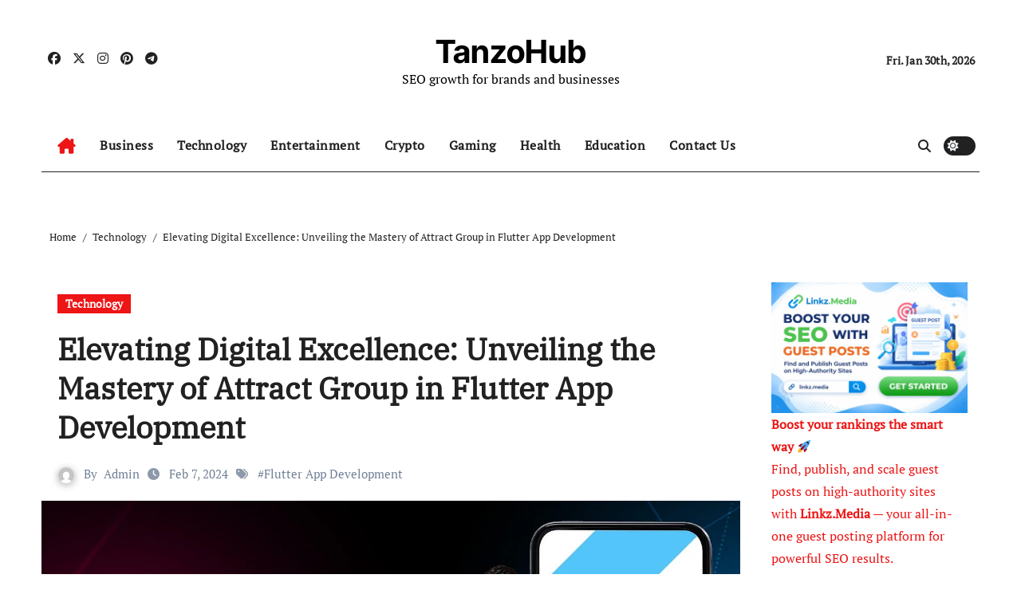

--- FILE ---
content_type: text/html; charset=UTF-8
request_url: https://tanzohub.net/elevating-digital-excellence-unveiling-the-mastery-of-attract-group-in-flutter-app-development/
body_size: 25686
content:
<!-- =========================
  Page Breadcrumb   
============================== -->
<!DOCTYPE html>
<html lang="en-US" prefix="og: https://ogp.me/ns#">
<head>
<meta charset="UTF-8">
<meta name="viewport" content="width=device-width, initial-scale=1">
<link rel="profile" href="https://gmpg.org/xfn/11">

<!-- Search Engine Optimization by Rank Math - https://rankmath.com/ -->
<title>Elevating Digital Excellence: Unveiling the Mastery of Attract Group in Flutter App Development - TanzoHub</title>
<meta name="description" content="In the ever-evolving landscape of mobile application development, Flutter has emerged as a game-changer, offering a powerful toolkit for crafting visually"/>
<meta name="robots" content="follow, index, max-snippet:-1, max-video-preview:-1, max-image-preview:large"/>
<link rel="canonical" href="https://tanzohub.net/elevating-digital-excellence-unveiling-the-mastery-of-attract-group-in-flutter-app-development/" />
<meta property="og:locale" content="en_US" />
<meta property="og:type" content="article" />
<meta property="og:title" content="Elevating Digital Excellence: Unveiling the Mastery of Attract Group in Flutter App Development - TanzoHub" />
<meta property="og:description" content="In the ever-evolving landscape of mobile application development, Flutter has emerged as a game-changer, offering a powerful toolkit for crafting visually" />
<meta property="og:url" content="https://tanzohub.net/elevating-digital-excellence-unveiling-the-mastery-of-attract-group-in-flutter-app-development/" />
<meta property="og:site_name" content="TanzoHub" />
<meta property="article:tag" content="Flutter App Development" />
<meta property="article:section" content="Technology" />
<meta property="og:image" content="https://tanzohub.net/wp-content/uploads/2024/02/1_Mnd81L5g4W8tCgsi30S77w-1.jpg" />
<meta property="og:image:secure_url" content="https://tanzohub.net/wp-content/uploads/2024/02/1_Mnd81L5g4W8tCgsi30S77w-1.jpg" />
<meta property="og:image:width" content="1400" />
<meta property="og:image:height" content="788" />
<meta property="og:image:alt" content="Flutter App Development" />
<meta property="og:image:type" content="image/jpeg" />
<meta property="article:published_time" content="2024-02-07T15:58:29+00:00" />
<meta name="twitter:card" content="summary_large_image" />
<meta name="twitter:title" content="Elevating Digital Excellence: Unveiling the Mastery of Attract Group in Flutter App Development - TanzoHub" />
<meta name="twitter:description" content="In the ever-evolving landscape of mobile application development, Flutter has emerged as a game-changer, offering a powerful toolkit for crafting visually" />
<meta name="twitter:image" content="https://tanzohub.net/wp-content/uploads/2024/02/1_Mnd81L5g4W8tCgsi30S77w-1.jpg" />
<meta name="twitter:label1" content="Written by" />
<meta name="twitter:data1" content="Admin" />
<meta name="twitter:label2" content="Time to read" />
<meta name="twitter:data2" content="2 minutes" />
<script type="application/ld+json" class="rank-math-schema">{"@context":"https://schema.org","@graph":[{"@type":["Person","Organization"],"@id":"https://tanzohub.net/#person","name":"TanzoHub"},{"@type":"WebSite","@id":"https://tanzohub.net/#website","url":"https://tanzohub.net","name":"TanzoHub","publisher":{"@id":"https://tanzohub.net/#person"},"inLanguage":"en-US"},{"@type":"ImageObject","@id":"https://tanzohub.net/wp-content/uploads/2024/02/1_Mnd81L5g4W8tCgsi30S77w-1.jpg","url":"https://tanzohub.net/wp-content/uploads/2024/02/1_Mnd81L5g4W8tCgsi30S77w-1.jpg","width":"1400","height":"788","inLanguage":"en-US"},{"@type":"WebPage","@id":"https://tanzohub.net/elevating-digital-excellence-unveiling-the-mastery-of-attract-group-in-flutter-app-development/#webpage","url":"https://tanzohub.net/elevating-digital-excellence-unveiling-the-mastery-of-attract-group-in-flutter-app-development/","name":"Elevating Digital Excellence: Unveiling the Mastery of Attract Group in Flutter App Development - TanzoHub","datePublished":"2024-02-07T15:58:29+00:00","dateModified":"2024-02-07T15:58:29+00:00","isPartOf":{"@id":"https://tanzohub.net/#website"},"primaryImageOfPage":{"@id":"https://tanzohub.net/wp-content/uploads/2024/02/1_Mnd81L5g4W8tCgsi30S77w-1.jpg"},"inLanguage":"en-US"},{"@type":"Person","@id":"https://tanzohub.net/author/admin/","name":"Admin","description":"HI I AM Zahid Butt CEO Tanzohub Indexnasdaq Businesstomark :if you want work In feature Come Contact us : Businesstomark@gmail.com Whatsapp - +60148863460","url":"https://tanzohub.net/author/admin/","image":{"@type":"ImageObject","@id":"https://secure.gravatar.com/avatar/555974948da8f153b5be0f121f0923b0d9fd266a7ce445c671f555fb9cbe1c70?s=96&amp;d=mm&amp;r=g","url":"https://secure.gravatar.com/avatar/555974948da8f153b5be0f121f0923b0d9fd266a7ce445c671f555fb9cbe1c70?s=96&amp;d=mm&amp;r=g","caption":"Admin","inLanguage":"en-US"},"sameAs":["http://tanzohub.net"]},{"@type":"BlogPosting","headline":"Elevating Digital Excellence: Unveiling the Mastery of Attract Group in Flutter App Development - TanzoHub","keywords":"Flutter App Development","datePublished":"2024-02-07T15:58:29+00:00","dateModified":"2024-02-07T15:58:29+00:00","articleSection":"Technology","author":{"@id":"https://tanzohub.net/author/admin/","name":"Admin"},"publisher":{"@id":"https://tanzohub.net/#person"},"description":"In the ever-evolving landscape of mobile application development, Flutter has emerged as a game-changer, offering a powerful toolkit for crafting visually","name":"Elevating Digital Excellence: Unveiling the Mastery of Attract Group in Flutter App Development - TanzoHub","@id":"https://tanzohub.net/elevating-digital-excellence-unveiling-the-mastery-of-attract-group-in-flutter-app-development/#richSnippet","isPartOf":{"@id":"https://tanzohub.net/elevating-digital-excellence-unveiling-the-mastery-of-attract-group-in-flutter-app-development/#webpage"},"image":{"@id":"https://tanzohub.net/wp-content/uploads/2024/02/1_Mnd81L5g4W8tCgsi30S77w-1.jpg"},"inLanguage":"en-US","mainEntityOfPage":{"@id":"https://tanzohub.net/elevating-digital-excellence-unveiling-the-mastery-of-attract-group-in-flutter-app-development/#webpage"}}]}</script>
<!-- /Rank Math WordPress SEO plugin -->

<link rel="alternate" type="application/rss+xml" title="TanzoHub &raquo; Feed" href="https://tanzohub.net/feed/" />
<link rel="alternate" type="application/rss+xml" title="TanzoHub &raquo; Comments Feed" href="https://tanzohub.net/comments/feed/" />
<link rel="alternate" type="application/rss+xml" title="TanzoHub &raquo; Elevating Digital Excellence: Unveiling the Mastery of Attract Group in Flutter App Development Comments Feed" href="https://tanzohub.net/elevating-digital-excellence-unveiling-the-mastery-of-attract-group-in-flutter-app-development/feed/" />
<link rel="alternate" title="oEmbed (JSON)" type="application/json+oembed" href="https://tanzohub.net/wp-json/oembed/1.0/embed?url=https%3A%2F%2Ftanzohub.net%2Felevating-digital-excellence-unveiling-the-mastery-of-attract-group-in-flutter-app-development%2F" />
<link rel="alternate" title="oEmbed (XML)" type="text/xml+oembed" href="https://tanzohub.net/wp-json/oembed/1.0/embed?url=https%3A%2F%2Ftanzohub.net%2Felevating-digital-excellence-unveiling-the-mastery-of-attract-group-in-flutter-app-development%2F&#038;format=xml" />
<style id='wp-img-auto-sizes-contain-inline-css' type='text/css'>
img:is([sizes=auto i],[sizes^="auto," i]){contain-intrinsic-size:3000px 1500px}
/*# sourceURL=wp-img-auto-sizes-contain-inline-css */
</style>
<link rel='stylesheet' id='newsair-theme-fonts-css' href='https://tanzohub.net/wp-content/fonts/e3e4f1b9d1b7ce6a352d230f9156d9e5.css?ver=20201110' type='text/css' media='all' />
<link rel='stylesheet' id='papernews-theme-fonts-css' href='https://tanzohub.net/wp-content/fonts/2ef61246702b021ca1919f68332cce0f.css?ver=20201110' type='text/css' media='all' />
<style id='wp-emoji-styles-inline-css' type='text/css'>

	img.wp-smiley, img.emoji {
		display: inline !important;
		border: none !important;
		box-shadow: none !important;
		height: 1em !important;
		width: 1em !important;
		margin: 0 0.07em !important;
		vertical-align: -0.1em !important;
		background: none !important;
		padding: 0 !important;
	}
/*# sourceURL=wp-emoji-styles-inline-css */
</style>
<style id='wp-block-library-inline-css' type='text/css'>
:root{--wp-block-synced-color:#7a00df;--wp-block-synced-color--rgb:122,0,223;--wp-bound-block-color:var(--wp-block-synced-color);--wp-editor-canvas-background:#ddd;--wp-admin-theme-color:#007cba;--wp-admin-theme-color--rgb:0,124,186;--wp-admin-theme-color-darker-10:#006ba1;--wp-admin-theme-color-darker-10--rgb:0,107,160.5;--wp-admin-theme-color-darker-20:#005a87;--wp-admin-theme-color-darker-20--rgb:0,90,135;--wp-admin-border-width-focus:2px}@media (min-resolution:192dpi){:root{--wp-admin-border-width-focus:1.5px}}.wp-element-button{cursor:pointer}:root .has-very-light-gray-background-color{background-color:#eee}:root .has-very-dark-gray-background-color{background-color:#313131}:root .has-very-light-gray-color{color:#eee}:root .has-very-dark-gray-color{color:#313131}:root .has-vivid-green-cyan-to-vivid-cyan-blue-gradient-background{background:linear-gradient(135deg,#00d084,#0693e3)}:root .has-purple-crush-gradient-background{background:linear-gradient(135deg,#34e2e4,#4721fb 50%,#ab1dfe)}:root .has-hazy-dawn-gradient-background{background:linear-gradient(135deg,#faaca8,#dad0ec)}:root .has-subdued-olive-gradient-background{background:linear-gradient(135deg,#fafae1,#67a671)}:root .has-atomic-cream-gradient-background{background:linear-gradient(135deg,#fdd79a,#004a59)}:root .has-nightshade-gradient-background{background:linear-gradient(135deg,#330968,#31cdcf)}:root .has-midnight-gradient-background{background:linear-gradient(135deg,#020381,#2874fc)}:root{--wp--preset--font-size--normal:16px;--wp--preset--font-size--huge:42px}.has-regular-font-size{font-size:1em}.has-larger-font-size{font-size:2.625em}.has-normal-font-size{font-size:var(--wp--preset--font-size--normal)}.has-huge-font-size{font-size:var(--wp--preset--font-size--huge)}.has-text-align-center{text-align:center}.has-text-align-left{text-align:left}.has-text-align-right{text-align:right}.has-fit-text{white-space:nowrap!important}#end-resizable-editor-section{display:none}.aligncenter{clear:both}.items-justified-left{justify-content:flex-start}.items-justified-center{justify-content:center}.items-justified-right{justify-content:flex-end}.items-justified-space-between{justify-content:space-between}.screen-reader-text{border:0;clip-path:inset(50%);height:1px;margin:-1px;overflow:hidden;padding:0;position:absolute;width:1px;word-wrap:normal!important}.screen-reader-text:focus{background-color:#ddd;clip-path:none;color:#444;display:block;font-size:1em;height:auto;left:5px;line-height:normal;padding:15px 23px 14px;text-decoration:none;top:5px;width:auto;z-index:100000}html :where(.has-border-color){border-style:solid}html :where([style*=border-top-color]){border-top-style:solid}html :where([style*=border-right-color]){border-right-style:solid}html :where([style*=border-bottom-color]){border-bottom-style:solid}html :where([style*=border-left-color]){border-left-style:solid}html :where([style*=border-width]){border-style:solid}html :where([style*=border-top-width]){border-top-style:solid}html :where([style*=border-right-width]){border-right-style:solid}html :where([style*=border-bottom-width]){border-bottom-style:solid}html :where([style*=border-left-width]){border-left-style:solid}html :where(img[class*=wp-image-]){height:auto;max-width:100%}:where(figure){margin:0 0 1em}html :where(.is-position-sticky){--wp-admin--admin-bar--position-offset:var(--wp-admin--admin-bar--height,0px)}@media screen and (max-width:600px){html :where(.is-position-sticky){--wp-admin--admin-bar--position-offset:0px}}

/*# sourceURL=wp-block-library-inline-css */
</style><style id='wp-block-categories-inline-css' type='text/css'>
.wp-block-categories{box-sizing:border-box}.wp-block-categories.alignleft{margin-right:2em}.wp-block-categories.alignright{margin-left:2em}.wp-block-categories.wp-block-categories-dropdown.aligncenter{text-align:center}.wp-block-categories .wp-block-categories__label{display:block;width:100%}
/*# sourceURL=https://tanzohub.net/wp-includes/blocks/categories/style.min.css */
</style>
<style id='wp-block-heading-inline-css' type='text/css'>
h1:where(.wp-block-heading).has-background,h2:where(.wp-block-heading).has-background,h3:where(.wp-block-heading).has-background,h4:where(.wp-block-heading).has-background,h5:where(.wp-block-heading).has-background,h6:where(.wp-block-heading).has-background{padding:1.25em 2.375em}h1.has-text-align-left[style*=writing-mode]:where([style*=vertical-lr]),h1.has-text-align-right[style*=writing-mode]:where([style*=vertical-rl]),h2.has-text-align-left[style*=writing-mode]:where([style*=vertical-lr]),h2.has-text-align-right[style*=writing-mode]:where([style*=vertical-rl]),h3.has-text-align-left[style*=writing-mode]:where([style*=vertical-lr]),h3.has-text-align-right[style*=writing-mode]:where([style*=vertical-rl]),h4.has-text-align-left[style*=writing-mode]:where([style*=vertical-lr]),h4.has-text-align-right[style*=writing-mode]:where([style*=vertical-rl]),h5.has-text-align-left[style*=writing-mode]:where([style*=vertical-lr]),h5.has-text-align-right[style*=writing-mode]:where([style*=vertical-rl]),h6.has-text-align-left[style*=writing-mode]:where([style*=vertical-lr]),h6.has-text-align-right[style*=writing-mode]:where([style*=vertical-rl]){rotate:180deg}
/*# sourceURL=https://tanzohub.net/wp-includes/blocks/heading/style.min.css */
</style>
<style id='wp-block-image-inline-css' type='text/css'>
.wp-block-image>a,.wp-block-image>figure>a{display:inline-block}.wp-block-image img{box-sizing:border-box;height:auto;max-width:100%;vertical-align:bottom}@media not (prefers-reduced-motion){.wp-block-image img.hide{visibility:hidden}.wp-block-image img.show{animation:show-content-image .4s}}.wp-block-image[style*=border-radius] img,.wp-block-image[style*=border-radius]>a{border-radius:inherit}.wp-block-image.has-custom-border img{box-sizing:border-box}.wp-block-image.aligncenter{text-align:center}.wp-block-image.alignfull>a,.wp-block-image.alignwide>a{width:100%}.wp-block-image.alignfull img,.wp-block-image.alignwide img{height:auto;width:100%}.wp-block-image .aligncenter,.wp-block-image .alignleft,.wp-block-image .alignright,.wp-block-image.aligncenter,.wp-block-image.alignleft,.wp-block-image.alignright{display:table}.wp-block-image .aligncenter>figcaption,.wp-block-image .alignleft>figcaption,.wp-block-image .alignright>figcaption,.wp-block-image.aligncenter>figcaption,.wp-block-image.alignleft>figcaption,.wp-block-image.alignright>figcaption{caption-side:bottom;display:table-caption}.wp-block-image .alignleft{float:left;margin:.5em 1em .5em 0}.wp-block-image .alignright{float:right;margin:.5em 0 .5em 1em}.wp-block-image .aligncenter{margin-left:auto;margin-right:auto}.wp-block-image :where(figcaption){margin-bottom:1em;margin-top:.5em}.wp-block-image.is-style-circle-mask img{border-radius:9999px}@supports ((-webkit-mask-image:none) or (mask-image:none)) or (-webkit-mask-image:none){.wp-block-image.is-style-circle-mask img{border-radius:0;-webkit-mask-image:url('data:image/svg+xml;utf8,<svg viewBox="0 0 100 100" xmlns="http://www.w3.org/2000/svg"><circle cx="50" cy="50" r="50"/></svg>');mask-image:url('data:image/svg+xml;utf8,<svg viewBox="0 0 100 100" xmlns="http://www.w3.org/2000/svg"><circle cx="50" cy="50" r="50"/></svg>');mask-mode:alpha;-webkit-mask-position:center;mask-position:center;-webkit-mask-repeat:no-repeat;mask-repeat:no-repeat;-webkit-mask-size:contain;mask-size:contain}}:root :where(.wp-block-image.is-style-rounded img,.wp-block-image .is-style-rounded img){border-radius:9999px}.wp-block-image figure{margin:0}.wp-lightbox-container{display:flex;flex-direction:column;position:relative}.wp-lightbox-container img{cursor:zoom-in}.wp-lightbox-container img:hover+button{opacity:1}.wp-lightbox-container button{align-items:center;backdrop-filter:blur(16px) saturate(180%);background-color:#5a5a5a40;border:none;border-radius:4px;cursor:zoom-in;display:flex;height:20px;justify-content:center;opacity:0;padding:0;position:absolute;right:16px;text-align:center;top:16px;width:20px;z-index:100}@media not (prefers-reduced-motion){.wp-lightbox-container button{transition:opacity .2s ease}}.wp-lightbox-container button:focus-visible{outline:3px auto #5a5a5a40;outline:3px auto -webkit-focus-ring-color;outline-offset:3px}.wp-lightbox-container button:hover{cursor:pointer;opacity:1}.wp-lightbox-container button:focus{opacity:1}.wp-lightbox-container button:focus,.wp-lightbox-container button:hover,.wp-lightbox-container button:not(:hover):not(:active):not(.has-background){background-color:#5a5a5a40;border:none}.wp-lightbox-overlay{box-sizing:border-box;cursor:zoom-out;height:100vh;left:0;overflow:hidden;position:fixed;top:0;visibility:hidden;width:100%;z-index:100000}.wp-lightbox-overlay .close-button{align-items:center;cursor:pointer;display:flex;justify-content:center;min-height:40px;min-width:40px;padding:0;position:absolute;right:calc(env(safe-area-inset-right) + 16px);top:calc(env(safe-area-inset-top) + 16px);z-index:5000000}.wp-lightbox-overlay .close-button:focus,.wp-lightbox-overlay .close-button:hover,.wp-lightbox-overlay .close-button:not(:hover):not(:active):not(.has-background){background:none;border:none}.wp-lightbox-overlay .lightbox-image-container{height:var(--wp--lightbox-container-height);left:50%;overflow:hidden;position:absolute;top:50%;transform:translate(-50%,-50%);transform-origin:top left;width:var(--wp--lightbox-container-width);z-index:9999999999}.wp-lightbox-overlay .wp-block-image{align-items:center;box-sizing:border-box;display:flex;height:100%;justify-content:center;margin:0;position:relative;transform-origin:0 0;width:100%;z-index:3000000}.wp-lightbox-overlay .wp-block-image img{height:var(--wp--lightbox-image-height);min-height:var(--wp--lightbox-image-height);min-width:var(--wp--lightbox-image-width);width:var(--wp--lightbox-image-width)}.wp-lightbox-overlay .wp-block-image figcaption{display:none}.wp-lightbox-overlay button{background:none;border:none}.wp-lightbox-overlay .scrim{background-color:#fff;height:100%;opacity:.9;position:absolute;width:100%;z-index:2000000}.wp-lightbox-overlay.active{visibility:visible}@media not (prefers-reduced-motion){.wp-lightbox-overlay.active{animation:turn-on-visibility .25s both}.wp-lightbox-overlay.active img{animation:turn-on-visibility .35s both}.wp-lightbox-overlay.show-closing-animation:not(.active){animation:turn-off-visibility .35s both}.wp-lightbox-overlay.show-closing-animation:not(.active) img{animation:turn-off-visibility .25s both}.wp-lightbox-overlay.zoom.active{animation:none;opacity:1;visibility:visible}.wp-lightbox-overlay.zoom.active .lightbox-image-container{animation:lightbox-zoom-in .4s}.wp-lightbox-overlay.zoom.active .lightbox-image-container img{animation:none}.wp-lightbox-overlay.zoom.active .scrim{animation:turn-on-visibility .4s forwards}.wp-lightbox-overlay.zoom.show-closing-animation:not(.active){animation:none}.wp-lightbox-overlay.zoom.show-closing-animation:not(.active) .lightbox-image-container{animation:lightbox-zoom-out .4s}.wp-lightbox-overlay.zoom.show-closing-animation:not(.active) .lightbox-image-container img{animation:none}.wp-lightbox-overlay.zoom.show-closing-animation:not(.active) .scrim{animation:turn-off-visibility .4s forwards}}@keyframes show-content-image{0%{visibility:hidden}99%{visibility:hidden}to{visibility:visible}}@keyframes turn-on-visibility{0%{opacity:0}to{opacity:1}}@keyframes turn-off-visibility{0%{opacity:1;visibility:visible}99%{opacity:0;visibility:visible}to{opacity:0;visibility:hidden}}@keyframes lightbox-zoom-in{0%{transform:translate(calc((-100vw + var(--wp--lightbox-scrollbar-width))/2 + var(--wp--lightbox-initial-left-position)),calc(-50vh + var(--wp--lightbox-initial-top-position))) scale(var(--wp--lightbox-scale))}to{transform:translate(-50%,-50%) scale(1)}}@keyframes lightbox-zoom-out{0%{transform:translate(-50%,-50%) scale(1);visibility:visible}99%{visibility:visible}to{transform:translate(calc((-100vw + var(--wp--lightbox-scrollbar-width))/2 + var(--wp--lightbox-initial-left-position)),calc(-50vh + var(--wp--lightbox-initial-top-position))) scale(var(--wp--lightbox-scale));visibility:hidden}}
/*# sourceURL=https://tanzohub.net/wp-includes/blocks/image/style.min.css */
</style>
<style id='wp-block-image-theme-inline-css' type='text/css'>
:root :where(.wp-block-image figcaption){color:#555;font-size:13px;text-align:center}.is-dark-theme :root :where(.wp-block-image figcaption){color:#ffffffa6}.wp-block-image{margin:0 0 1em}
/*# sourceURL=https://tanzohub.net/wp-includes/blocks/image/theme.min.css */
</style>
<style id='global-styles-inline-css' type='text/css'>
:root{--wp--preset--aspect-ratio--square: 1;--wp--preset--aspect-ratio--4-3: 4/3;--wp--preset--aspect-ratio--3-4: 3/4;--wp--preset--aspect-ratio--3-2: 3/2;--wp--preset--aspect-ratio--2-3: 2/3;--wp--preset--aspect-ratio--16-9: 16/9;--wp--preset--aspect-ratio--9-16: 9/16;--wp--preset--color--black: #000000;--wp--preset--color--cyan-bluish-gray: #abb8c3;--wp--preset--color--white: #ffffff;--wp--preset--color--pale-pink: #f78da7;--wp--preset--color--vivid-red: #cf2e2e;--wp--preset--color--luminous-vivid-orange: #ff6900;--wp--preset--color--luminous-vivid-amber: #fcb900;--wp--preset--color--light-green-cyan: #7bdcb5;--wp--preset--color--vivid-green-cyan: #00d084;--wp--preset--color--pale-cyan-blue: #8ed1fc;--wp--preset--color--vivid-cyan-blue: #0693e3;--wp--preset--color--vivid-purple: #9b51e0;--wp--preset--gradient--vivid-cyan-blue-to-vivid-purple: linear-gradient(135deg,rgb(6,147,227) 0%,rgb(155,81,224) 100%);--wp--preset--gradient--light-green-cyan-to-vivid-green-cyan: linear-gradient(135deg,rgb(122,220,180) 0%,rgb(0,208,130) 100%);--wp--preset--gradient--luminous-vivid-amber-to-luminous-vivid-orange: linear-gradient(135deg,rgb(252,185,0) 0%,rgb(255,105,0) 100%);--wp--preset--gradient--luminous-vivid-orange-to-vivid-red: linear-gradient(135deg,rgb(255,105,0) 0%,rgb(207,46,46) 100%);--wp--preset--gradient--very-light-gray-to-cyan-bluish-gray: linear-gradient(135deg,rgb(238,238,238) 0%,rgb(169,184,195) 100%);--wp--preset--gradient--cool-to-warm-spectrum: linear-gradient(135deg,rgb(74,234,220) 0%,rgb(151,120,209) 20%,rgb(207,42,186) 40%,rgb(238,44,130) 60%,rgb(251,105,98) 80%,rgb(254,248,76) 100%);--wp--preset--gradient--blush-light-purple: linear-gradient(135deg,rgb(255,206,236) 0%,rgb(152,150,240) 100%);--wp--preset--gradient--blush-bordeaux: linear-gradient(135deg,rgb(254,205,165) 0%,rgb(254,45,45) 50%,rgb(107,0,62) 100%);--wp--preset--gradient--luminous-dusk: linear-gradient(135deg,rgb(255,203,112) 0%,rgb(199,81,192) 50%,rgb(65,88,208) 100%);--wp--preset--gradient--pale-ocean: linear-gradient(135deg,rgb(255,245,203) 0%,rgb(182,227,212) 50%,rgb(51,167,181) 100%);--wp--preset--gradient--electric-grass: linear-gradient(135deg,rgb(202,248,128) 0%,rgb(113,206,126) 100%);--wp--preset--gradient--midnight: linear-gradient(135deg,rgb(2,3,129) 0%,rgb(40,116,252) 100%);--wp--preset--font-size--small: 13px;--wp--preset--font-size--medium: 20px;--wp--preset--font-size--large: 36px;--wp--preset--font-size--x-large: 42px;--wp--preset--spacing--20: 0.44rem;--wp--preset--spacing--30: 0.67rem;--wp--preset--spacing--40: 1rem;--wp--preset--spacing--50: 1.5rem;--wp--preset--spacing--60: 2.25rem;--wp--preset--spacing--70: 3.38rem;--wp--preset--spacing--80: 5.06rem;--wp--preset--shadow--natural: 6px 6px 9px rgba(0, 0, 0, 0.2);--wp--preset--shadow--deep: 12px 12px 50px rgba(0, 0, 0, 0.4);--wp--preset--shadow--sharp: 6px 6px 0px rgba(0, 0, 0, 0.2);--wp--preset--shadow--outlined: 6px 6px 0px -3px rgb(255, 255, 255), 6px 6px rgb(0, 0, 0);--wp--preset--shadow--crisp: 6px 6px 0px rgb(0, 0, 0);}:root :where(.is-layout-flow) > :first-child{margin-block-start: 0;}:root :where(.is-layout-flow) > :last-child{margin-block-end: 0;}:root :where(.is-layout-flow) > *{margin-block-start: 24px;margin-block-end: 0;}:root :where(.is-layout-constrained) > :first-child{margin-block-start: 0;}:root :where(.is-layout-constrained) > :last-child{margin-block-end: 0;}:root :where(.is-layout-constrained) > *{margin-block-start: 24px;margin-block-end: 0;}:root :where(.is-layout-flex){gap: 24px;}:root :where(.is-layout-grid){gap: 24px;}body .is-layout-flex{display: flex;}.is-layout-flex{flex-wrap: wrap;align-items: center;}.is-layout-flex > :is(*, div){margin: 0;}body .is-layout-grid{display: grid;}.is-layout-grid > :is(*, div){margin: 0;}.has-black-color{color: var(--wp--preset--color--black) !important;}.has-cyan-bluish-gray-color{color: var(--wp--preset--color--cyan-bluish-gray) !important;}.has-white-color{color: var(--wp--preset--color--white) !important;}.has-pale-pink-color{color: var(--wp--preset--color--pale-pink) !important;}.has-vivid-red-color{color: var(--wp--preset--color--vivid-red) !important;}.has-luminous-vivid-orange-color{color: var(--wp--preset--color--luminous-vivid-orange) !important;}.has-luminous-vivid-amber-color{color: var(--wp--preset--color--luminous-vivid-amber) !important;}.has-light-green-cyan-color{color: var(--wp--preset--color--light-green-cyan) !important;}.has-vivid-green-cyan-color{color: var(--wp--preset--color--vivid-green-cyan) !important;}.has-pale-cyan-blue-color{color: var(--wp--preset--color--pale-cyan-blue) !important;}.has-vivid-cyan-blue-color{color: var(--wp--preset--color--vivid-cyan-blue) !important;}.has-vivid-purple-color{color: var(--wp--preset--color--vivid-purple) !important;}.has-black-background-color{background-color: var(--wp--preset--color--black) !important;}.has-cyan-bluish-gray-background-color{background-color: var(--wp--preset--color--cyan-bluish-gray) !important;}.has-white-background-color{background-color: var(--wp--preset--color--white) !important;}.has-pale-pink-background-color{background-color: var(--wp--preset--color--pale-pink) !important;}.has-vivid-red-background-color{background-color: var(--wp--preset--color--vivid-red) !important;}.has-luminous-vivid-orange-background-color{background-color: var(--wp--preset--color--luminous-vivid-orange) !important;}.has-luminous-vivid-amber-background-color{background-color: var(--wp--preset--color--luminous-vivid-amber) !important;}.has-light-green-cyan-background-color{background-color: var(--wp--preset--color--light-green-cyan) !important;}.has-vivid-green-cyan-background-color{background-color: var(--wp--preset--color--vivid-green-cyan) !important;}.has-pale-cyan-blue-background-color{background-color: var(--wp--preset--color--pale-cyan-blue) !important;}.has-vivid-cyan-blue-background-color{background-color: var(--wp--preset--color--vivid-cyan-blue) !important;}.has-vivid-purple-background-color{background-color: var(--wp--preset--color--vivid-purple) !important;}.has-black-border-color{border-color: var(--wp--preset--color--black) !important;}.has-cyan-bluish-gray-border-color{border-color: var(--wp--preset--color--cyan-bluish-gray) !important;}.has-white-border-color{border-color: var(--wp--preset--color--white) !important;}.has-pale-pink-border-color{border-color: var(--wp--preset--color--pale-pink) !important;}.has-vivid-red-border-color{border-color: var(--wp--preset--color--vivid-red) !important;}.has-luminous-vivid-orange-border-color{border-color: var(--wp--preset--color--luminous-vivid-orange) !important;}.has-luminous-vivid-amber-border-color{border-color: var(--wp--preset--color--luminous-vivid-amber) !important;}.has-light-green-cyan-border-color{border-color: var(--wp--preset--color--light-green-cyan) !important;}.has-vivid-green-cyan-border-color{border-color: var(--wp--preset--color--vivid-green-cyan) !important;}.has-pale-cyan-blue-border-color{border-color: var(--wp--preset--color--pale-cyan-blue) !important;}.has-vivid-cyan-blue-border-color{border-color: var(--wp--preset--color--vivid-cyan-blue) !important;}.has-vivid-purple-border-color{border-color: var(--wp--preset--color--vivid-purple) !important;}.has-vivid-cyan-blue-to-vivid-purple-gradient-background{background: var(--wp--preset--gradient--vivid-cyan-blue-to-vivid-purple) !important;}.has-light-green-cyan-to-vivid-green-cyan-gradient-background{background: var(--wp--preset--gradient--light-green-cyan-to-vivid-green-cyan) !important;}.has-luminous-vivid-amber-to-luminous-vivid-orange-gradient-background{background: var(--wp--preset--gradient--luminous-vivid-amber-to-luminous-vivid-orange) !important;}.has-luminous-vivid-orange-to-vivid-red-gradient-background{background: var(--wp--preset--gradient--luminous-vivid-orange-to-vivid-red) !important;}.has-very-light-gray-to-cyan-bluish-gray-gradient-background{background: var(--wp--preset--gradient--very-light-gray-to-cyan-bluish-gray) !important;}.has-cool-to-warm-spectrum-gradient-background{background: var(--wp--preset--gradient--cool-to-warm-spectrum) !important;}.has-blush-light-purple-gradient-background{background: var(--wp--preset--gradient--blush-light-purple) !important;}.has-blush-bordeaux-gradient-background{background: var(--wp--preset--gradient--blush-bordeaux) !important;}.has-luminous-dusk-gradient-background{background: var(--wp--preset--gradient--luminous-dusk) !important;}.has-pale-ocean-gradient-background{background: var(--wp--preset--gradient--pale-ocean) !important;}.has-electric-grass-gradient-background{background: var(--wp--preset--gradient--electric-grass) !important;}.has-midnight-gradient-background{background: var(--wp--preset--gradient--midnight) !important;}.has-small-font-size{font-size: var(--wp--preset--font-size--small) !important;}.has-medium-font-size{font-size: var(--wp--preset--font-size--medium) !important;}.has-large-font-size{font-size: var(--wp--preset--font-size--large) !important;}.has-x-large-font-size{font-size: var(--wp--preset--font-size--x-large) !important;}
/*# sourceURL=global-styles-inline-css */
</style>

<style id='classic-theme-styles-inline-css' type='text/css'>
/*! This file is auto-generated */
.wp-block-button__link{color:#fff;background-color:#32373c;border-radius:9999px;box-shadow:none;text-decoration:none;padding:calc(.667em + 2px) calc(1.333em + 2px);font-size:1.125em}.wp-block-file__button{background:#32373c;color:#fff;text-decoration:none}
/*# sourceURL=/wp-includes/css/classic-themes.min.css */
</style>
<link rel='stylesheet' id='ez-toc-css' href='https://tanzohub.net/wp-content/plugins/easy-table-of-contents/assets/css/screen.min.css?ver=2.0.80' type='text/css' media='all' />
<style id='ez-toc-inline-css' type='text/css'>
div#ez-toc-container .ez-toc-title {font-size: 120%;}div#ez-toc-container .ez-toc-title {font-weight: 500;}div#ez-toc-container ul li , div#ez-toc-container ul li a {font-size: 95%;}div#ez-toc-container ul li , div#ez-toc-container ul li a {font-weight: 500;}div#ez-toc-container nav ul ul li {font-size: 90%;}.ez-toc-box-title {font-weight: bold; margin-bottom: 10px; text-align: center; text-transform: uppercase; letter-spacing: 1px; color: #666; padding-bottom: 5px;position:absolute;top:-4%;left:5%;background-color: inherit;transition: top 0.3s ease;}.ez-toc-box-title.toc-closed {top:-25%;}
.ez-toc-container-direction {direction: ltr;}.ez-toc-counter ul{counter-reset: item ;}.ez-toc-counter nav ul li a::before {content: counters(item, '.', decimal) '. ';display: inline-block;counter-increment: item;flex-grow: 0;flex-shrink: 0;margin-right: .2em; float: left; }.ez-toc-widget-direction {direction: ltr;}.ez-toc-widget-container ul{counter-reset: item ;}.ez-toc-widget-container nav ul li a::before {content: counters(item, '.', decimal) '. ';display: inline-block;counter-increment: item;flex-grow: 0;flex-shrink: 0;margin-right: .2em; float: left; }
/*# sourceURL=ez-toc-inline-css */
</style>
<link rel='stylesheet' id='all-css-css' href='https://tanzohub.net/wp-content/themes/newsair/css/all.css?ver=6.9' type='text/css' media='all' />
<link rel='stylesheet' id='dark-css' href='https://tanzohub.net/wp-content/themes/newsair/css/colors/dark.css?ver=6.9' type='text/css' media='all' />
<link rel='stylesheet' id='default-css' href='https://tanzohub.net/wp-content/themes/newsair/css/colors/default.css?ver=6.9' type='text/css' media='all' />
<link rel='stylesheet' id='bootstrap-css' href='https://tanzohub.net/wp-content/themes/newsair/css/bootstrap.css?ver=6.9' type='text/css' media='all' />
<link rel='stylesheet' id='newsair-style-css' href='https://tanzohub.net/wp-content/themes/paper-news/style.css?ver=6.9' type='text/css' media='all' />
<link rel='stylesheet' id='swiper-bundle-css-css' href='https://tanzohub.net/wp-content/themes/newsair/css/swiper-bundle.css?ver=6.9' type='text/css' media='all' />
<link rel='stylesheet' id='smartmenus-css' href='https://tanzohub.net/wp-content/themes/newsair/css/jquery.smartmenus.bootstrap.css?ver=6.9' type='text/css' media='all' />
<link rel='stylesheet' id='animate-css' href='https://tanzohub.net/wp-content/themes/newsair/css/animate.css?ver=6.9' type='text/css' media='all' />
<link rel='stylesheet' id='newsair-custom-css-css' href='https://tanzohub.net/wp-content/themes/newsair/inc/ansar/customize/css/customizer.css?ver=1.0' type='text/css' media='all' />
<link rel='stylesheet' id='newsair-style-parent-css' href='https://tanzohub.net/wp-content/themes/newsair/style.css?ver=6.9' type='text/css' media='all' />
<link rel='stylesheet' id='papernews-style-css' href='https://tanzohub.net/wp-content/themes/paper-news/style.css?ver=1.0' type='text/css' media='all' />
<link rel='stylesheet' id='papernews-default-css-css' href='https://tanzohub.net/wp-content/themes/paper-news/css/colors/default.css?ver=6.9' type='text/css' media='all' />
<script type="text/javascript" src="https://tanzohub.net/wp-includes/js/jquery/jquery.min.js?ver=3.7.1" id="jquery-core-js"></script>
<script type="text/javascript" src="https://tanzohub.net/wp-includes/js/jquery/jquery-migrate.min.js?ver=3.4.1" id="jquery-migrate-js"></script>
<script type="text/javascript" src="https://tanzohub.net/wp-content/themes/newsair/js/navigation.js?ver=6.9" id="newsair-navigation-js"></script>
<script type="text/javascript" src="https://tanzohub.net/wp-content/themes/newsair/js/bootstrap.js?ver=6.9" id="bootstrap_script-js"></script>
<script type="text/javascript" src="https://tanzohub.net/wp-content/themes/newsair/js/swiper-bundle.js?ver=6.9" id="swiper-bundle-js"></script>
<script type="text/javascript" src="https://tanzohub.net/wp-content/themes/newsair/js/hc-sticky.js?ver=6.9" id="sticky-js-js"></script>
<script type="text/javascript" src="https://tanzohub.net/wp-content/themes/newsair/js/jquery.sticky.js?ver=6.9" id="sticky-header-js-js"></script>
<script type="text/javascript" src="https://tanzohub.net/wp-content/themes/newsair/js/jquery.smartmenus.js?ver=6.9" id="smartmenus-js-js"></script>
<script type="text/javascript" src="https://tanzohub.net/wp-content/themes/newsair/js/jquery.smartmenus.bootstrap.js?ver=6.9" id="bootstrap-smartmenus-js-js"></script>
<script type="text/javascript" src="https://tanzohub.net/wp-content/themes/newsair/js/jquery.cookie.min.js?ver=6.9" id="jquery-cookie-js"></script>
<link rel="https://api.w.org/" href="https://tanzohub.net/wp-json/" /><link rel="alternate" title="JSON" type="application/json" href="https://tanzohub.net/wp-json/wp/v2/posts/12489" /><link rel="EditURI" type="application/rsd+xml" title="RSD" href="https://tanzohub.net/xmlrpc.php?rsd" />
<meta name="generator" content="WordPress 6.9" />
<link rel='shortlink' href='https://tanzohub.net/?p=12489' />
<link rel="pingback" href="https://tanzohub.net/xmlrpc.php"><style type="text/css" id="custom-background-css">
    .wrapper { background-color: #}
</style>
<style>
  .bs-blog-post p:nth-of-type(1)::first-letter {
    display: none;
}
</style>
<style>
.bs-header-main {
  background-image: url("" );
}
</style>
  <style>
  .bs-default .bs-header-main .inner{
    background-color:  }
  </style>
<style>
  .bs-default .bs-header-main .inner, .bs-headthree .bs-header-main .inner{ 
    height:px; 
  }

  @media (max-width:991px) {
    .bs-default .bs-header-main .inner, .bs-headthree .bs-header-main .inner{ 
      height:px; 
    }
  }
  @media (max-width:576px) {
    .bs-default .bs-header-main .inner, .bs-headthree .bs-header-main .inner{ 
      height:px; 
    }
  }
</style>
<style type="text/css">
  .wrapper{
    background: #fff  }
  body.dark .wrapper {
    background-color: #000;
  }
  <style>
  .bs-default .bs-header-main .inner{
    background-color:rgba(0, 2, 79, 0.7)  }
  </style>
    <style type="text/css">
            
        .site-title a,
        .site-description {
            color: #000;
        }

        .site-branding-text .site-title a {
                font-size: 40px;
            }

            @media (max-width: 991.98px)  {
                .site-branding-text .site-title a {
                    font-size: 35px;

                }
            }

            @media (max-width: 575.98px) {
                .site-branding-text .site-title a {
                    font-size: 30px;

                }
            }

        </style>
    <link rel="icon" href="https://tanzohub.net/wp-content/uploads/2025/04/cropped-pngegg-10-32x32.png" sizes="32x32" />
<link rel="icon" href="https://tanzohub.net/wp-content/uploads/2025/04/cropped-pngegg-10-192x192.png" sizes="192x192" />
<link rel="apple-touch-icon" href="https://tanzohub.net/wp-content/uploads/2025/04/cropped-pngegg-10-180x180.png" />
<meta name="msapplication-TileImage" content="https://tanzohub.net/wp-content/uploads/2025/04/cropped-pngegg-10-270x270.png" />
</head>
<body class="wp-singular post-template-default single single-post postid-12489 single-format-standard wp-embed-responsive wp-theme-newsair wp-child-theme-paper-news  ta-hide-date-author-in-list defaultcolor" >
<div id="page" class="site">
<a class="skip-link screen-reader-text" href="#content">
Skip to content</a>
<div class="wrapper" id="custom-background-css">
    <div class="sidenav offcanvas offcanvas-end" tabindex="-1" id="offcanvasExample" aria-labelledby="offcanvasExampleLabel">
    <div class="offcanvas-header">
      <h5 class="offcanvas-title" id="offcanvasExampleLabel"> </h5>
      <a href="#" class="btn_close" data-bs-dismiss="offcanvas" aria-label="Close"><i class="fas fa-times"></i></a>
    </div>
    <div class="offcanvas-body">
      <ul class="nav navbar-nav sm sm-vertical"><li class="nav-item menu-item "><a class="nav-link " href="https://tanzohub.net/" title="Home">Home</a></li><li class="nav-item menu-item page_item dropdown page-item-10090"><a class="nav-link" href="https://tanzohub.net/author-account/">Author Account</a></li><li class="nav-item menu-item page_item dropdown page-item-8140"><a class="nav-link" href="https://tanzohub.net/contact-us/">Contact Us</a></li><li class="nav-item menu-item page_item dropdown page-item-17010"><a class="nav-link" href="https://tanzohub.net/home/">Home</a></li><li class="nav-item menu-item page_item dropdown page-item-7787"><a class="nav-link" href="https://tanzohub.net/homepage-2/">Homepage</a></li></ul>
    </div>
  </div>
    <!--header--> 
  <header class="bs-headthree cont">
        <!-- Main Menu Area-->
        <div class="bs-header-main" style='background-image: url("" );'>
    
        <div class="inner responsive">
          <div class="container">
          <div class="row align-items-center d-none d-lg-flex">
            <!-- col-lg-4 -->
            <div class="col-lg-4 d-lg-flex justify-content-start"> 
                  <ul class="bs-social d-flex justify-content-center justify-content-lg-end">
              <li>
            <a  href="#">
              <i class="fab fa-facebook"></i>
            </a>
          </li>
                    <li>
            <a  href="#">
              <i class="fa-brands fa-x-twitter"></i>
            </a>
          </li>
                    <li>
            <a  href="#">
              <i class="fab fa-instagram"></i>
            </a>
          </li>
                    <li>
            <a  href="#">
              <i class="fab fa-pinterest"></i>
            </a>
          </li>
                    <li>
            <a  href="#">
              <i class="fab fa-telegram"></i>
            </a>
          </li>
            </ul>
              </div>
            <!-- //col-lg-4 -->
            <!-- col-lg-4 -->
            <div class="col-lg-4 text-center">
              <div class="navbar-header d-none d-lg-block">
                                  <div class="site-branding-text"> 
                                                          <p class="site-title"> <a href="https://tanzohub.net/" rel="home">TanzoHub</a></p>
                                        <p class="site-description">SEO growth for brands and businesses</p>
                  </div>
              </div>
            </div>
          <!-- //col-lg-4 -->
           <!-- col-lg-4 -->
            <div class="col-lg-4 d-lg-flex justify-content-end align-items-center">
                      <div class="top-date ms-1">
            <span class="day">
         Fri. Jan 30th, 2026             </span>
        </div>
                </div>
          <!-- //col-lg-4 -->
                      </div><!-- /row-->
          <div class="d-lg-none">
                      </div>
        </div><!-- /container-->
      </div><!-- /inner-->
    </div><!-- /Main Menu Area-->
     
<div class="bs-menu-full ">
  <div class="container">
  <nav class="navbar navbar-expand-lg navbar-wp">
        <!-- Home Icon -->
    <div class="active homebtn home d-none d-lg-flex">
      <a class="title" title="Home" href="https://tanzohub.net">
        <span class='fa-solid fa-house-chimney'></span>
      </a>
    </div>
    <!-- /Home Icon -->
         <!-- Mobile Header -->
    <div class="m-header align-items-center justify-content-justify">
                  <!-- navbar-toggle -->
                   <!-- navbar-toggle -->
                      <button id="nav-btn" class="navbar-toggler x collapsed" type="button" data-bs-toggle="collapse"
                       data-bs-target="#navbar-wp" aria-controls="navbar-wp" aria-expanded="false"
                       aria-label="Toggle navigation">
                        <span class="icon-bar"></span>
                        <span class="icon-bar"></span>
                        <span class="icon-bar"></span>
                      </button>
                  <div class="navbar-header">
                                       <div class="site-branding-text"> 
                                                                <p class="site-title"> <a href="https://tanzohub.net/" rel="home">TanzoHub</a></p>
                                            <p class="site-description">SEO growth for brands and businesses</p>
                    </div>

                  </div>
                  <div class="right-nav"> 
                  <!-- /navbar-toggle -->
                                      <a class="msearch ml-auto" data-bs-target="#exampleModal"  href="#" data-bs-toggle="modal"> 
                      <i class="fa fa-search"></i> 
                    </a>
                                     </div>
                </div>
                <!-- /Mobile Header -->
                    <div class="collapse navbar-collapse" id="navbar-wp">
                      <ul id="menu-top-links" class="me-auto nav navbar-nav"><li id="menu-item-17680" class="menu-item menu-item-type-taxonomy menu-item-object-category menu-item-17680"><a class="nav-link" title="Business" href="https://tanzohub.net/category/business/">Business</a></li>
<li id="menu-item-17679" class="menu-item menu-item-type-taxonomy menu-item-object-category current-post-ancestor current-menu-parent current-post-parent menu-item-17679"><a class="nav-link" title="Technology" href="https://tanzohub.net/category/technology/">Technology</a></li>
<li id="menu-item-17681" class="menu-item menu-item-type-taxonomy menu-item-object-category menu-item-17681"><a class="nav-link" title="Entertainment" href="https://tanzohub.net/category/entertainment/">Entertainment</a></li>
<li id="menu-item-17686" class="menu-item menu-item-type-taxonomy menu-item-object-category menu-item-17686"><a class="nav-link" title="Crypto" href="https://tanzohub.net/category/crypto/">Crypto</a></li>
<li id="menu-item-17682" class="menu-item menu-item-type-taxonomy menu-item-object-category menu-item-17682"><a class="nav-link" title="Gaming" href="https://tanzohub.net/category/gaming/">Gaming</a></li>
<li id="menu-item-17683" class="menu-item menu-item-type-taxonomy menu-item-object-category menu-item-17683"><a class="nav-link" title="Health" href="https://tanzohub.net/category/health/">Health</a></li>
<li id="menu-item-17687" class="menu-item menu-item-type-taxonomy menu-item-object-category menu-item-17687"><a class="nav-link" title="Education" href="https://tanzohub.net/category/education/">Education</a></li>
<li id="menu-item-17675" class="menu-item menu-item-type-post_type menu-item-object-page menu-item-17675"><a class="nav-link" title="Contact Us" href="https://tanzohub.net/contact-us/">Contact Us</a></li>
</ul>                  </div>
              <!-- Right nav -->
              <div class="desk-header right-nav pl-3 ml-auto my-2 my-lg-0 position-relative align-items-center">
                                        <a class="msearch" data-bs-target="#exampleModal"  href="#" data-bs-toggle="modal">
                      <i class="fa fa-search"></i>
                    </a>
                                        <label class="switch" for="switch">
                      <input type="checkbox" name="theme" id="switch" class="defaultcolor" data-skin-mode="defaultcolor">
                      <span class="slider"></span>
                    </label>
                                  </div>
                <!-- /Right nav -->
        </nav> <!-- /Navigation -->
        </div>
      </div>
        </header>
    <!--mainfeatured start-->
  <div class="mainfeatured">
      <div class="featinner">
          <!--container-->
          <div class="container">
              <!--row-->
              <div class="row">              
                    
              </div><!--/row-->
          </div><!--/container-->
      </div>
  </div>
  <!--mainfeatured end-->
  <main id="content" class="single-class content">
  <div class="container"> 
      <!--row-->
        <div class="row">
          <!--==================== breadcrumb section ====================-->
            <div class="bs-breadcrumb-section">
                <div class="overlay">
                    <div class="container">
                        <div class="row">
                            <nav aria-label="breadcrumb">
                                <ol class="breadcrumb">
                                    <div role="navigation" aria-label="Breadcrumbs" class="breadcrumb-trail breadcrumbs" itemprop="breadcrumb"><ul class="breadcrumb trail-items" itemscope itemtype="http://schema.org/BreadcrumbList"><meta name="numberOfItems" content="3" /><meta name="itemListOrder" content="Ascending" /><li itemprop="itemListElement breadcrumb-item" itemscope itemtype="http://schema.org/ListItem" class="trail-item breadcrumb-item  trail-begin"><a href="https://tanzohub.net/" rel="home" itemprop="item"><span itemprop="name">Home</span></a><meta itemprop="position" content="1" /></li><li itemprop="itemListElement breadcrumb-item" itemscope itemtype="http://schema.org/ListItem" class="trail-item breadcrumb-item "><a href="https://tanzohub.net/category/technology/" itemprop="item"><span itemprop="name">Technology</span></a><meta itemprop="position" content="2" /></li><li itemprop="itemListElement breadcrumb-item" itemscope itemtype="http://schema.org/ListItem" class="trail-item breadcrumb-item  trail-end"><span itemprop="name"><span itemprop="name">Elevating Digital Excellence: Unveiling the Mastery of Attract Group in Flutter App Development</span></span><meta itemprop="position" content="3" /></li></ul></div> 
                                </ol>
                            </nav>
                        </div>
                    </div>
                </div>
            </div>
                <!--col-md-->
	<div class="col-lg-9 single content-right">
                <div class="bs-blog-post single"> 
                    <div class="bs-header">
                                        <div class="bs-blog-category">
                                            <a href="https://tanzohub.net/category/technology/" style="background-color:#ed1515" id="category_3_color" >
                            Technology                        </a>
                                     </div>
                                        <h1 class="title" title="Elevating Digital Excellence: Unveiling the Mastery of Attract Group in Flutter App Development">
                            Elevating Digital Excellence: Unveiling the Mastery of Attract Group in Flutter App Development                        </h1>
                        <div class="bs-info-author-block">
                            <div class="bs-blog-meta mb-0">
                                                                <span class="bs-author"><a class="auth" href="https://tanzohub.net/author/admin/"> <img alt='' src='https://secure.gravatar.com/avatar/555974948da8f153b5be0f121f0923b0d9fd266a7ce445c671f555fb9cbe1c70?s=150&#038;d=mm&#038;r=g' srcset='https://secure.gravatar.com/avatar/555974948da8f153b5be0f121f0923b0d9fd266a7ce445c671f555fb9cbe1c70?s=300&#038;d=mm&#038;r=g 2x' class='avatar avatar-150 photo' height='150' width='150' decoding='async'/></a> By                                    <a class="ms-1" href="https://tanzohub.net/author/admin/">Admin</a>
                                </span>
                                                                <span class="bs-blog-date">
                                    <a href="https://tanzohub.net/2024/02/">
                                        <time datetime="">
                                            Feb 7, 2024                                        </time>
                                    </a>
                                </span>
                                                                <span class="newsair-tags tag-links">
                                    #<a href="https://tanzohub.net/tag/flutter-app-development/">Flutter App Development</a>                                 </span>
                                                            </div>
                        </div>
                    </div>
                <div class="bs-blog-thumb"><img width="1400" height="788" src="https://tanzohub.net/wp-content/uploads/2024/02/1_Mnd81L5g4W8tCgsi30S77w-1.jpg" class="img-fluid attachment-full size-full wp-post-image" alt="Elevating Digital Excellence: Unveiling the Mastery of Attract Group in Flutter App Development" title="Elevating Digital Excellence: Unveiling the Mastery of Attract Group in Flutter App Development" decoding="async" fetchpriority="high" srcset="https://tanzohub.net/wp-content/uploads/2024/02/1_Mnd81L5g4W8tCgsi30S77w-1.jpg 1400w, https://tanzohub.net/wp-content/uploads/2024/02/1_Mnd81L5g4W8tCgsi30S77w-1-300x169.jpg 300w, https://tanzohub.net/wp-content/uploads/2024/02/1_Mnd81L5g4W8tCgsi30S77w-1-1024x576.jpg 1024w, https://tanzohub.net/wp-content/uploads/2024/02/1_Mnd81L5g4W8tCgsi30S77w-1-768x432.jpg 768w, https://tanzohub.net/wp-content/uploads/2024/02/1_Mnd81L5g4W8tCgsi30S77w-1-150x84.jpg 150w, https://tanzohub.net/wp-content/uploads/2024/02/1_Mnd81L5g4W8tCgsi30S77w-1-450x253.jpg 450w, https://tanzohub.net/wp-content/uploads/2024/02/1_Mnd81L5g4W8tCgsi30S77w-1-1200x675.jpg 1200w" sizes="(max-width: 1400px) 100vw, 1400px" /></div>                <article class="small single">
                    <div class="entry-content">
                        <h2><span class="ez-toc-section" id="Introduction"></span><span style="font-weight: 400">Introduction:</span><span class="ez-toc-section-end"></span></h2>
<p><span style="font-weight: 400">In the ever-evolving landscape of mobile application development, Flutter has emerged as a game-changer, offering a powerful toolkit for crafting visually stunning and functionally robust cross-platform applications. Among the trailblazers in harnessing the potential of Flutter </span><span style="font-weight: 400">is </span><span style="font-weight: 400">Attract Group, a distinguished </span><a href="https://attractgroup.com/services/flutter-app-development-services/" target="_blank" rel="noopener"><span style="font-weight: 400">Flutter app development company</span></a><span style="font-weight: 400">. Renowned for its commitment to innovation, precision, and client satisfaction, Attract Group stands as a beacon of excellence in the realm of digital solutions.</span></p><div id="ez-toc-container" class="ez-toc-v2_0_80 counter-hierarchy ez-toc-counter ez-toc-grey ez-toc-container-direction">
<div class="ez-toc-title-container">
<p class="ez-toc-title" style="cursor:inherit">Table of Contents</p>
<span class="ez-toc-title-toggle"><a href="#" class="ez-toc-pull-right ez-toc-btn ez-toc-btn-xs ez-toc-btn-default ez-toc-toggle" aria-label="Toggle Table of Content"><span class="ez-toc-js-icon-con"><span class=""><span class="eztoc-hide" style="display:none;">Toggle</span><span class="ez-toc-icon-toggle-span"><svg style="fill: #999;color:#999" xmlns="http://www.w3.org/2000/svg" class="list-377408" width="20px" height="20px" viewBox="0 0 24 24" fill="none"><path d="M6 6H4v2h2V6zm14 0H8v2h12V6zM4 11h2v2H4v-2zm16 0H8v2h12v-2zM4 16h2v2H4v-2zm16 0H8v2h12v-2z" fill="currentColor"></path></svg><svg style="fill: #999;color:#999" class="arrow-unsorted-368013" xmlns="http://www.w3.org/2000/svg" width="10px" height="10px" viewBox="0 0 24 24" version="1.2" baseProfile="tiny"><path d="M18.2 9.3l-6.2-6.3-6.2 6.3c-.2.2-.3.4-.3.7s.1.5.3.7c.2.2.4.3.7.3h11c.3 0 .5-.1.7-.3.2-.2.3-.5.3-.7s-.1-.5-.3-.7zM5.8 14.7l6.2 6.3 6.2-6.3c.2-.2.3-.5.3-.7s-.1-.5-.3-.7c-.2-.2-.4-.3-.7-.3h-11c-.3 0-.5.1-.7.3-.2.2-.3.5-.3.7s.1.5.3.7z"/></svg></span></span></span></a></span></div>
<nav><ul class='ez-toc-list ez-toc-list-level-1 ' ><li class='ez-toc-page-1 ez-toc-heading-level-2'><a class="ez-toc-link ez-toc-heading-1" href="#Introduction" >Introduction:</a></li><li class='ez-toc-page-1 ez-toc-heading-level-2'><a class="ez-toc-link ez-toc-heading-2" href="#The_Artistry_of_Flutter_Development" >The Artistry of Flutter Development:</a></li><li class='ez-toc-page-1 ez-toc-heading-level-2'><a class="ez-toc-link ez-toc-heading-3" href="#Client-Centric_Philosophy" >Client-Centric Philosophy:</a></li><li class='ez-toc-page-1 ez-toc-heading-level-2'><a class="ez-toc-link ez-toc-heading-4" href="#Cross-Platform_Brilliance" >Cross-Platform Brilliance:</a></li><li class='ez-toc-page-1 ez-toc-heading-level-2'><a class="ez-toc-link ez-toc-heading-5" href="#Comprehensive_Flutter_Solutions" >Comprehensive Flutter Solutions:</a></li><li class='ez-toc-page-1 ez-toc-heading-level-2'><a class="ez-toc-link ez-toc-heading-6" href="#Innovation_as_a_Standard" >Innovation as a Standard:</a></li><li class='ez-toc-page-1 ez-toc-heading-level-2'><a class="ez-toc-link ez-toc-heading-7" href="#Quality_Assurance_and_Reliability" >Quality Assurance and Reliability:</a></li><li class='ez-toc-page-1 ez-toc-heading-level-2'><a class="ez-toc-link ez-toc-heading-8" href="#Conclusion" >Conclusion:</a></li></ul></nav></div>

<h2><span class="ez-toc-section" id="The_Artistry_of_Flutter_Development"></span><span style="font-weight: 400">The Artistry of Flutter Development:</span><span class="ez-toc-section-end"></span></h2>
<p><span style="font-weight: 400">Flutter, an open-source UI toolkit backed by Google, has redefined the possibilities of cross-platform app development.Attract Group embraces the artistry of Flutter, utilizing its versatility to create applications that transcend the limitations of conventional development. The company&#8217;s team of seasoned Flutter developers embodies a passion for pushing boundaries, ensuring each project is a testament to creativity and functionality.</span></p>
<h2><span class="ez-toc-section" id="Client-Centric_Philosophy"></span><span style="font-weight: 400">Client-Centric Philosophy:</span><span class="ez-toc-section-end"></span></h2>
<p><span style="font-weight: 400">At the core of Attract Group&#8217;s success lies its unwavering dedication to client satisfaction. The company adopts a client-centric philosophy, viewing each project as a collaborative journey with the client. Through transparent communication and a keen understanding of client needs, Attract Group ensures that every Flutter app developed is not just a solution but a strategic asset tailored to meet and exceed expectations.</span></p>
<h2><span class="ez-toc-section" id="Cross-Platform_Brilliance"></span><span style="font-weight: 400">Cross-Platform Brilliance:</span><span class="ez-toc-section-end"></span></h2>
<p><span style="font-weight: 400">One of Attract Group&#8217;s key strengths in Flutter app development lies in its ability to harness the framework&#8217;s cross-platform brilliance. With Flutter, the need for separate codebases for iOS and Android is eliminated, translating into a more streamlined and cost-effective development process. The result is applications that boast native-like performance and provide a seamless user experience across a spectrum of devices.</span></p>
<h2><span class="ez-toc-section" id="Comprehensive_Flutter_Solutions"></span><span style="font-weight: 400">Comprehensive Flutter Solutions:</span><span class="ez-toc-section-end"></span></h2>
<p><span style="font-weight: 400">Attract Group goes beyond the conventional boundaries of app development by providing comprehensive Flutter solutions. From conceptualization and design to development, testing, deployment, and ongoing maintenance, the company ensures that clients receive end-to-end services that not only meet their immediate needs but also set the stage for long-term success in the competitive digital landscape.</span></p>
<h2><span class="ez-toc-section" id="Innovation_as_a_Standard"></span><span style="font-weight: 400">Innovation as a Standard:</span><span class="ez-toc-section-end"></span></h2>
<p><span style="font-weight: 400">Innovation is not just a buzzword at Attract Group; it is a standard that permeates every facet of Flutter app development. The company thrives on staying ahead of industry trends, incorporating the latest technologies, and infusing a creative edge into each project. By doing so, Attract Group not only meets the current needs of clients but also anticipates future requirements, ensuring that every Flutter app is future-proofed.</span></p>
<h2><span class="ez-toc-section" id="Quality_Assurance_and_Reliability"></span><span style="font-weight: 400">Quality Assurance and Reliability:</span><span class="ez-toc-section-end"></span></h2>
<p><span style="font-weight: 400">Attract Group places an unyielding emphasis on quality assurance and reliability. Rigorous testing methodologies and adherence to industry best practices are integral components of the development process. By delivering Flutter apps that are not only visually appealing but also robust and secure, </span><a href="https://attractgroup.com/services/flutter-app-development-services/" target="_blank" rel="noopener"><span style="font-weight: 400">Attract Group</span></a><span style="font-weight: 400"> establishes itself as a trusted partner in the pursuit of digital excellence.</span></p>
<h2><span class="ez-toc-section" id="Conclusion"></span><span style="font-weight: 400">Conclusion:</span><span class="ez-toc-section-end"></span></h2>
<p><span style="font-weight: 400">In the realm of Flutter app development, Attract Group stands as a testament to innovation, precision, and unwavering dedication to client success. By choosing Attract Group as a partner, clients embark on a journey where creativity, cross-platform efficiency, and cutting-edge technology converge to create Flutter applications that set new standards of digital excellence.</span></p>
            <script>
    function pinIt()
    {
      var e = document.createElement('script');
      e.setAttribute('type','text/javascript');
      e.setAttribute('charset','UTF-8');
      e.setAttribute('src','https://assets.pinterest.com/js/pinmarklet.js?r='+Math.random()*99999999);
      document.body.appendChild(e);
    }
    </script>
    <div class="post-share">
        <div class="post-share-icons cf"> 
            <a class="facebook" href="https://www.facebook.com/sharer.php?u=https://tanzohub.net/elevating-digital-excellence-unveiling-the-mastery-of-attract-group-in-flutter-app-development/" class="link " target="_blank" >
                <i class="fab fa-facebook"></i>
            </a>
            <a class="x-twitter" href="http://twitter.com/share?url=https://tanzohub.net/elevating-digital-excellence-unveiling-the-mastery-of-attract-group-in-flutter-app-development/&#038;text=Elevating%20Digital%20Excellence%3A%20Unveiling%20the%20Mastery%20of%20Attract%20Group%20in%20Flutter%20App%20Development" class="link " target="_blank">
                <i class="fa-brands fa-x-twitter"></i>
            </a>
            <a class="envelope" href="mailto:?subject=Elevating%20Digital%20Excellence:%20Unveiling%20the%20Mastery%20of%20Attract%20Group%20in%20Flutter%20App%20Development&#038;body=https://tanzohub.net/elevating-digital-excellence-unveiling-the-mastery-of-attract-group-in-flutter-app-development/" class="link " target="_blank" >
                <i class="fas fa-envelope-open"></i>
            </a>
            <a class="linkedin" href="https://www.linkedin.com/sharing/share-offsite/?url=https://tanzohub.net/elevating-digital-excellence-unveiling-the-mastery-of-attract-group-in-flutter-app-development/&#038;title=Elevating%20Digital%20Excellence%3A%20Unveiling%20the%20Mastery%20of%20Attract%20Group%20in%20Flutter%20App%20Development" class="link " target="_blank" >
                <i class="fab fa-linkedin"></i>
            </a>
            <a href="javascript:pinIt();" class="pinterest">
                <i class="fab fa-pinterest"></i>
            </a>
            <a class="telegram" href="https://t.me/share/url?url=https://tanzohub.net/elevating-digital-excellence-unveiling-the-mastery-of-attract-group-in-flutter-app-development/&#038;title=Elevating%20Digital%20Excellence%3A%20Unveiling%20the%20Mastery%20of%20Attract%20Group%20in%20Flutter%20App%20Development" target="_blank" >
                <i class="fab fa-telegram"></i>
            </a>
            <a class="whatsapp" href="https://api.whatsapp.com/send?text=https://tanzohub.net/elevating-digital-excellence-unveiling-the-mastery-of-attract-group-in-flutter-app-development/&#038;title=Elevating%20Digital%20Excellence%3A%20Unveiling%20the%20Mastery%20of%20Attract%20Group%20in%20Flutter%20App%20Development" target="_blank" >
                <i class="fab fa-whatsapp"></i>
            </a>
            <a class="reddit" href="https://www.reddit.com/submit?url=https://tanzohub.net/elevating-digital-excellence-unveiling-the-mastery-of-attract-group-in-flutter-app-development/&#038;title=Elevating%20Digital%20Excellence%3A%20Unveiling%20the%20Mastery%20of%20Attract%20Group%20in%20Flutter%20App%20Development" target="_blank" >
                <i class="fab fa-reddit"></i>
            </a>
            <a class="print-r" href="javascript:window.print()"> 
                <i class="fas fa-print"></i>
            </a>
        </div>
    </div>

                        <div class="clearfix mb-3"></div>
                        
	<nav class="navigation post-navigation" aria-label="Posts">
		<h2 class="screen-reader-text">Post navigation</h2>
		<div class="nav-links"><div class="nav-previous"><a href="https://tanzohub.net/ai-and-graphic-design-education-adapting-to-changing-paradigms-with-appy-pie-design/" rel="prev"><div class="fas fa-angle-double-left"></div><span> AI and Graphic Design Education: Adapting to Changing Paradigms with Appy Pie Design</span></a></div><div class="nav-next"><a href="https://tanzohub.net/what-strategies-should-you-use-for-search-engine-optimization/" rel="next"><span>What Strategies Should You Use for Search Engine Optimization? </span><div class="fas fa-angle-double-right"></div></a></div></div>
	</nav>                    </div>
              </article>
            </div>
                <div class="bs-info-author-block py-4 px-3 mb-4 flex-column justify-content-center text-center">
    <a class="bs-author-pic mb-3" href="https://tanzohub.net/author/admin/"><img alt='' src='https://secure.gravatar.com/avatar/555974948da8f153b5be0f121f0923b0d9fd266a7ce445c671f555fb9cbe1c70?s=150&#038;d=mm&#038;r=g' srcset='https://secure.gravatar.com/avatar/555974948da8f153b5be0f121f0923b0d9fd266a7ce445c671f555fb9cbe1c70?s=300&#038;d=mm&#038;r=g 2x' class='avatar avatar-150 photo' height='150' width='150' loading='lazy' decoding='async'/></a>
        <div class="flex-grow-1">
            <h4 class="title">By <a href ="https://tanzohub.net/author/admin/">Admin</a></h4>
            <p>For more information about https://tanzohub.net/, you can visit their official website here. Stay updated with the latest business news and trends on BTM.</p>
        </div>
        </div>
    <div class="single-related-post py-4 px-3 mb-4 bs-card-box ">
        <!--Start bs-realated-slider -->
        <div class="bs-widget-title mb-3">
            <!-- bs-sec-title -->
            <h4 class="title">Related Post</h4>
        </div>
        <!-- // bs-sec-title -->
        <div class="row">
            <!-- featured_post -->
                                        <!-- blog -->
                            <div class="col-md-4">
                                <div class="bs-blog-post three md back-img bshre mb-md-0"  style="background-image: url('https://tanzohub.net/wp-content/uploads/2025/08/Climate.jpg');" >
                                    <a class="link-div" href="https://tanzohub.net/as-ai-becomes-part-of-everyday-life-it-brings-a-hidden-climate-cost/"></a>
                                    <div class="inner">
                                                        <div class="bs-blog-category">
                                            <a href="https://tanzohub.net/category/technology/" style="background-color:#ed1515" id="category_3_color" >
                            Technology                        </a>
                                     </div>
                                                        <h4 class="title sm mb-0">
                                            <a href="https://tanzohub.net/as-ai-becomes-part-of-everyday-life-it-brings-a-hidden-climate-cost/" title="Permalink to: As AI Becomes Part of Everyday Life, it Brings a Hidden Climate Cost">
                                            As AI Becomes Part of Everyday Life, it Brings a Hidden Climate Cost                                            </a>
                                        </h4> 
                                        <div class="bs-blog-meta">
                                                    <span class="bs-author">
            <a class="auth" href="https://tanzohub.net/author/ceofintechzoom/"> 
            <img alt='' src='https://secure.gravatar.com/avatar/f3f719f1c319d398d3079c5b2857139fb36e6150a1122d362619edc03fc85f59?s=150&#038;d=mm&#038;r=g' srcset='https://secure.gravatar.com/avatar/f3f719f1c319d398d3079c5b2857139fb36e6150a1122d362619edc03fc85f59?s=300&#038;d=mm&#038;r=g 2x' class='avatar avatar-150 photo' height='150' width='150' loading='lazy' decoding='async'/>Digisphere            </a> 
        </span>
                                                                                                <span class="bs-blog-date"> <a href="https://tanzohub.net/2025/08/"> Aug 27, 2025</a></span>
                                                                                    </div>
                                    </div>
                                </div>
                            </div>
                        <!-- blog -->
                                                    <!-- blog -->
                            <div class="col-md-4">
                                <div class="bs-blog-post three md back-img bshre mb-md-0"  style="background-image: url('https://tanzohub.net/wp-content/uploads/2025/08/Dell-Technologies.png');" >
                                    <a class="link-div" href="https://tanzohub.net/dell-technologies-dell-target-raised-as-mizuho-highlights-growing-ai-server-business/"></a>
                                    <div class="inner">
                                                        <div class="bs-blog-category">
                                            <a href="https://tanzohub.net/category/technology/" style="background-color:#ed1515" id="category_3_color" >
                            Technology                        </a>
                                     </div>
                                                        <h4 class="title sm mb-0">
                                            <a href="https://tanzohub.net/dell-technologies-dell-target-raised-as-mizuho-highlights-growing-ai-server-business/" title="Permalink to: Dell Technologies (DELL) Target Raised as Mizuho Highlights Growing AI Server Business">
                                            Dell Technologies (DELL) Target Raised as Mizuho Highlights Growing AI Server Business                                            </a>
                                        </h4> 
                                        <div class="bs-blog-meta">
                                                    <span class="bs-author">
            <a class="auth" href="https://tanzohub.net/author/ceofintechzoom/"> 
            <img alt='' src='https://secure.gravatar.com/avatar/f3f719f1c319d398d3079c5b2857139fb36e6150a1122d362619edc03fc85f59?s=150&#038;d=mm&#038;r=g' srcset='https://secure.gravatar.com/avatar/f3f719f1c319d398d3079c5b2857139fb36e6150a1122d362619edc03fc85f59?s=300&#038;d=mm&#038;r=g 2x' class='avatar avatar-150 photo' height='150' width='150' loading='lazy' decoding='async'/>Digisphere            </a> 
        </span>
                                                                                                <span class="bs-blog-date"> <a href="https://tanzohub.net/2025/08/"> Aug 25, 2025</a></span>
                                                                                    </div>
                                    </div>
                                </div>
                            </div>
                        <!-- blog -->
                                                    <!-- blog -->
                            <div class="col-md-4">
                                <div class="bs-blog-post three md back-img bshre mb-md-0"  style="background-image: url('https://tanzohub.net/wp-content/uploads/2025/08/Meta.jpg');" >
                                    <a class="link-div" href="https://tanzohub.net/meta-partners-with-midjourney-to-license-ai-tech-for-future-products/"></a>
                                    <div class="inner">
                                                        <div class="bs-blog-category">
                                            <a href="https://tanzohub.net/category/technology/" style="background-color:#ed1515" id="category_3_color" >
                            Technology                        </a>
                                     </div>
                                                        <h4 class="title sm mb-0">
                                            <a href="https://tanzohub.net/meta-partners-with-midjourney-to-license-ai-tech-for-future-products/" title="Permalink to: Meta partners with Midjourney to license AI tech for future products">
                                            Meta partners with Midjourney to license AI tech for future products                                            </a>
                                        </h4> 
                                        <div class="bs-blog-meta">
                                                    <span class="bs-author">
            <a class="auth" href="https://tanzohub.net/author/ceofintechzoom/"> 
            <img alt='' src='https://secure.gravatar.com/avatar/f3f719f1c319d398d3079c5b2857139fb36e6150a1122d362619edc03fc85f59?s=150&#038;d=mm&#038;r=g' srcset='https://secure.gravatar.com/avatar/f3f719f1c319d398d3079c5b2857139fb36e6150a1122d362619edc03fc85f59?s=300&#038;d=mm&#038;r=g 2x' class='avatar avatar-150 photo' height='150' width='150' loading='lazy' decoding='async'/>Digisphere            </a> 
        </span>
                                                                                                <span class="bs-blog-date"> <a href="https://tanzohub.net/2025/08/"> Aug 23, 2025</a></span>
                                                                                    </div>
                                    </div>
                                </div>
                            </div>
                        <!-- blog -->
                                </div>        
    </div>
    <!--End bs-realated-slider -->
<div id="comments" class="comments-area bs-card-box mb-4 p-4">
		<div id="respond" class="comment-respond">
		<h3 id="reply-title" class="comment-reply-title">Leave a Reply <small><a rel="nofollow" id="cancel-comment-reply-link" href="/elevating-digital-excellence-unveiling-the-mastery-of-attract-group-in-flutter-app-development/#respond" style="display:none;">Cancel reply</a></small></h3><form action="https://tanzohub.net/wp-comments-post.php" method="post" id="commentform" class="comment-form"><p class="comment-notes"><span id="email-notes">Your email address will not be published.</span> <span class="required-field-message">Required fields are marked <span class="required">*</span></span></p><p class="comment-form-comment"><label for="comment">Comment <span class="required">*</span></label> <textarea id="comment" name="comment" cols="45" rows="8" maxlength="65525" required></textarea></p><p class="comment-form-author"><label for="author">Name <span class="required">*</span></label> <input id="author" name="author" type="text" value="" size="30" maxlength="245" autocomplete="name" required /></p>
<p class="comment-form-email"><label for="email">Email <span class="required">*</span></label> <input id="email" name="email" type="email" value="" size="30" maxlength="100" aria-describedby="email-notes" autocomplete="email" required /></p>
<p class="comment-form-url"><label for="url">Website</label> <input id="url" name="url" type="url" value="" size="30" maxlength="200" autocomplete="url" /></p>
<p class="comment-form-cookies-consent"><input id="wp-comment-cookies-consent" name="wp-comment-cookies-consent" type="checkbox" value="yes" /> <label for="wp-comment-cookies-consent">Save my name, email, and website in this browser for the next time I comment.</label></p>
<p class="form-submit"><input name="submit" type="submit" id="submit" class="submit" value="Post Comment" /> <input type='hidden' name='comment_post_ID' value='12489' id='comment_post_ID' />
<input type='hidden' name='comment_parent' id='comment_parent' value='0' />
</p></form>	</div><!-- #respond -->
	</div><!-- #comments -->      </div>
        <aside class="col-lg-3 sidebar-right">
                
<div id="sidebar-right" class="bs-sidebar bs-sticky">
	<div id="block-8" class="bs-widget widget_block widget_media_image">
<figure class="wp-block-image size-large"><a href="https://linkz.media/"><img loading="lazy" decoding="async" width="1024" height="683" src="http://tanzohub.net/wp-content/uploads/2026/01/linkz-1024x683.png" alt="" class="wp-image-17652" srcset="https://tanzohub.net/wp-content/uploads/2026/01/linkz-1024x683.png 1024w, https://tanzohub.net/wp-content/uploads/2026/01/linkz-300x200.png 300w, https://tanzohub.net/wp-content/uploads/2026/01/linkz-768x512.png 768w, https://tanzohub.net/wp-content/uploads/2026/01/linkz.png 1536w" sizes="auto, (max-width: 1024px) 100vw, 1024px" /></a><figcaption class="wp-element-caption"><a href="https://linkz.media/"><strong>Boost your rankings the smart way</strong> <img decoding="async" draggable="false" role="img" class="emoji" src="https://s.w.org/images/core/emoji/17.0.2/svg/1f680.svg" alt="🚀"><br>Find, publish, and scale guest posts on high-authority sites with <strong>Linkz.Media</strong> — your all-in-one guest posting platform for powerful SEO results.</a></figcaption></figure>
</div><div id="block-11" class="bs-widget widget_block">
<h2 class="wp-block-heading">All Categories</h2>
</div><div id="block-10" class="bs-widget widget_block widget_categories"><ul class="wp-block-categories-list wp-block-categories">	<li class="cat-item cat-item-1"><a href="https://tanzohub.net/category/blog/">Blog</a>
</li>
	<li class="cat-item cat-item-48"><a href="https://tanzohub.net/category/business/">Business</a>
</li>
	<li class="cat-item cat-item-87"><a href="https://tanzohub.net/category/crypto/">Crypto</a>
</li>
	<li class="cat-item cat-item-221"><a href="https://tanzohub.net/category/education/">Education</a>
</li>
	<li class="cat-item cat-item-4"><a href="https://tanzohub.net/category/entertainment/">Entertainment</a>
</li>
	<li class="cat-item cat-item-10"><a href="https://tanzohub.net/category/featured/">Featured</a>
</li>
	<li class="cat-item cat-item-52"><a href="https://tanzohub.net/category/gaming/">Gaming</a>
</li>
	<li class="cat-item cat-item-99"><a href="https://tanzohub.net/category/health/">Health</a>
</li>
	<li class="cat-item cat-item-215"><a href="https://tanzohub.net/category/home-deco/">Home deco</a>
</li>
	<li class="cat-item cat-item-59"><a href="https://tanzohub.net/category/latest-posts/">Latest Posts</a>
</li>
	<li class="cat-item cat-item-3"><a href="https://tanzohub.net/category/technology/">Technology</a>
</li>
</ul></div></div>        </aside>
        </div>
      <!--/row-->
  </div>
  <!--/container-->
</main> 
  <!-- </main> -->
    <!--==================== Missed ====================-->
<div class="missed">
  <div class="container">
    <div class="row">
      <div class="col-12">
        <div class="wd-back position-relative">
                    <div class="bs-widget-title">
            <h2 class="title">You Missed</h2>
          </div>
                    <div class="missedslider col-grid-4">
               
                  <div class="bs-blog-post three md back-img bshre mb-0"  style="background-image: url('https://tanzohub.net/wp-content/uploads/2025/12/chargeback-fraud.jpg'); ">
                    <a class="link-div" href="https://tanzohub.net/rise-of-chargeback-fraud/"></a>
                    <div class="inner">
                                      <div class="bs-blog-category">
                                            <a href="https://tanzohub.net/category/business/" style="background-color:#ed1515" id="category_48_color" >
                            Business                        </a>
                                     </div>
                                      <h4 class="title sm mb-0"> <a href="https://tanzohub.net/rise-of-chargeback-fraud/" title="Permalink to: How Should Businesses Deal with the Rise of Chargeback Fraud?"> How Should Businesses Deal with the Rise of Chargeback Fraud?</a> </h4> 
                    </div>
                  </div> 
               
                  <div class="bs-blog-post three md back-img bshre mb-0"  style="background-image: url('https://tanzohub.net/wp-content/uploads/2025/12/Christmas-dinner.jpg'); ">
                    <a class="link-div" href="https://tanzohub.net/christmas-dinner/"></a>
                    <div class="inner">
                                      <div class="bs-blog-category">
                                            <a href="https://tanzohub.net/category/blog/" style="background-color:#ed1515" id="category_1_color" >
                            Blog                        </a>
                                     </div>
                                      <h4 class="title sm mb-0"> <a href="https://tanzohub.net/christmas-dinner/" title="Permalink to: What&#8217;s pushing up the cost of Christmas dinner this year?"> What&#8217;s pushing up the cost of Christmas dinner this year?</a> </h4> 
                    </div>
                  </div> 
               
                  <div class="bs-blog-post three md back-img bshre mb-0"  style="background-image: url('https://tanzohub.net/wp-content/uploads/2025/12/foreigners.png'); ">
                    <a class="link-div" href="https://tanzohub.net/opening-new-businesses-in-mexico/"></a>
                    <div class="inner">
                                      <div class="bs-blog-category">
                                            <a href="https://tanzohub.net/category/business/" style="background-color:#ed1515" id="category_48_color" >
                            Business                        </a>
                                     </div>
                                      <h4 class="title sm mb-0"> <a href="https://tanzohub.net/opening-new-businesses-in-mexico/" title="Permalink to: What are some common mistakes of foreigners opening new businesses in Mexico?"> What are some common mistakes of foreigners opening new businesses in Mexico?</a> </h4> 
                    </div>
                  </div> 
               
                  <div class="bs-blog-post three md back-img bshre mb-0"  style="background-image: url('https://tanzohub.net/wp-content/uploads/2025/12/Freelancer.jpg'); ">
                    <a class="link-div" href="https://tanzohub.net/agency-or-a-freelancer/"></a>
                    <div class="inner">
                                      <div class="bs-blog-category">
                                            <a href="https://tanzohub.net/category/business/" style="background-color:#ed1515" id="category_48_color" >
                            Business                        </a>
                                     </div>
                                      <h4 class="title sm mb-0"> <a href="https://tanzohub.net/agency-or-a-freelancer/" title="Permalink to: Should Small Businesses Hire an Agency or a Freelancer?"> Should Small Businesses Hire an Agency or a Freelancer?</a> </h4> 
                    </div>
                  </div> 
                        </div>
        </div><!-- end wd-back -->
      </div><!-- end col12 -->
    </div><!-- end row -->
  </div><!-- end container -->
</div> 
<!-- end missed -->
    <!--==================== FOOTER AREA ====================-->
        <footer> 
            <div class="overlay" style="background-color: ;">
            <!--Start bs-footer-widget-area-->
             
            <!--End bs-footer-widget-area-->
            
            <div class="bs-footer-copyright">
                <div class="container">
                    <div class="row d-flex-space align-items-center ">
                       <div class="col-md-4 footer-inner"> 
                            <div class="copyright ">
                                <p class="mb-0">
                                Copyright &copy; All rights reserved                                <span class="sep"> | </span>
                                <a href="https://themeansar.com/free-themes/newsair/" target="_blank">Paper News</a> by <a href="https://themeansar.com" target="_blank">Themeansar</a>.                                 </a>
                                </p>
                           </div>  
                        </div>
                        <div class="col-md-4">
                            <div class="footer-logo text-center">  
                                                                 <div class="site-branding-text">
                                        <p class="site-title-footer"> <a href="https://tanzohub.net/" rel="home">TanzoHub</a></p>
                                        <p class="site-description-footer mb-3">SEO growth for brands and businesses</p>
                                    </div>
                                                                                                                                                    
                            </div>
                        </div>
                        <div class="col-md-4">
                               <ul class="bs-social justify-content-center justify-content-md-end">
                <li>
            <a  href="#">
              <i class="fab fa-facebook"></i>
            </a>
          </li>
                    <li>
            <a  href="#">
              <i class="fa-brands fa-x-twitter"></i>
            </a>
          </li>
                    <li>
            <a  href="#">
              <i class="fab fa-instagram"></i>
            </a>
          </li>
                    <li>
            <a  href="#">
              <i class="fab fa-pinterest"></i>
            </a>
          </li>
                    <li>
            <a  href="#">
              <i class="fab fa-telegram"></i>
            </a>
          </li>
              </ul>
      
                        </div>
                    </div>
                 </div>
            </div>

               
                        </div>
        <!--/overlay-->
    </footer>
    <!--/footer-->
</div>
<!--/wrapper-->
    <div class="newsair_stt">
        <a href="#" class="bs_upscr">
            <i class="fas fa-angle-double-up"></i>
        </a>
    </div>
        <div class="modal fade bs_model" id="exampleModal" data-bs-keyboard="true" tabindex="-1" aria-labelledby="staticBackdropLabel" aria-hidden="true">
        <div class="modal-dialog  modal-lg modal-dialog-centered">
          <div class="modal-content">
            <div class="modal-header">
              <button type="button" class="btn-close" data-bs-dismiss="modal" aria-label="Close"><i class="fa fa-times"></i></button>
            </div>
            <div class="modal-body">
              <form role="search" method="get" class="search-form" action="https://tanzohub.net/">
				<label>
					<span class="screen-reader-text">Search for:</span>
					<input type="search" class="search-field" placeholder="Search &hellip;" value="" name="s" />
				</label>
				<input type="submit" class="search-submit" value="Search" />
			</form>            </div>
          </div>
        </div>
    </div>
<script type="speculationrules">
{"prefetch":[{"source":"document","where":{"and":[{"href_matches":"/*"},{"not":{"href_matches":["/wp-*.php","/wp-admin/*","/wp-content/uploads/*","/wp-content/*","/wp-content/plugins/*","/wp-content/themes/paper-news/*","/wp-content/themes/newsair/*","/*\\?(.+)"]}},{"not":{"selector_matches":"a[rel~=\"nofollow\"]"}},{"not":{"selector_matches":".no-prefetch, .no-prefetch a"}}]},"eagerness":"conservative"}]}
</script>
    <style>
        footer .bs-footer-copyright .custom-logo{
            width:210px;
            height:70px;
        }

        @media (max-width: 991.98px)  {
            footer .bs-footer-copyright .custom-logo{
                width:170px; 
                height:50px;
            }
        }
        @media (max-width: 575.98px) {
            footer .bs-footer-copyright .custom-logo{
                width:130px; 
                height:40px;
            }
        }
        .bs-headthree .bs-header-main .inner{
            background-color: ;
        }
        .bs-headthree .bs-header-main .inner.overlay{
            background: transparent;
        }
    </style>
    <style>
        footer .bs-footer-bottom-area .custom-logo{
            width:210px;
            height:70px;
        }

        @media (max-width: 991.98px)  {
            footer .bs-footer-bottom-area .custom-logo{
                width:170px; 
                height:50px;
            }
        }
        @media (max-width: 575.98px) {
            footer .bs-footer-bottom-area .custom-logo{
                width:130px; 
                height:40px;
            }
        }
    </style>
	<style type="text/css">
		:root {
			--wrap-color: #eff2f7		}
	/*==================== Site Logo ====================*/
	.bs-header-main .navbar-brand img, .bs-headfour .navbar-header img{
		width:250px;
		height: auto;
	}
	@media (max-width: 991.98px)  {
		.m-header .navbar-brand img, .bs-headfour .navbar-header img{
			width:200px; 
		}
	}
	@media (max-width: 575.98px) {
		.m-header .navbar-brand img, .bs-headfour .navbar-header img{
			width:150px; 
		}
	}
	/*==================== Site title and tagline ====================*/
	.site-title a, .site-description{
		color: #000;
	}
	body.dark .site-title a, body.dark .site-description{
		color: #fff;
	}
	/*==================== Top Bar color ====================*/
	.bs-head-detail, .bs-headtwo .bs-head-detail, .mg-latest-news .bn_title{
		background: ;
	}
	/*==================== Menu color ====================*/
	.bs-default .bs-menu-full{
		background: ;
	} 
	.homebtn a {
		color: ;
	}
	/*==================== Footer color ====================*/
	footer .bs-widget p, .site-branding-text .site-title-footer a, .site-branding-text .site-title-footer a:hover, .site-branding-text .site-description-footer, .site-branding-text .site-description-footer:hover, footer .bs-widget h6, footer .mg_contact_widget .bs-widget h6{
		color: ;
	}
	footer .bs-footer-copyright .copyright-overlay{
		background: ;
	}
	footer .bs-footer-copyright p, footer .bs-footer-copyright a {
		color: ;
	}
	@media (max-width: 991.98px)  { 
		.bs-default .bs-menu-full{
			background: var(--box-color);
		}
	}
	/*=================== Slider Color ===================*/
	.multi-post-widget .bs-blog-post.three.sm .title{
		font-size:24px;
	}
	.bs-slide .inner .title{
		font-size:28px;
	} 
	@media (max-width: 991.98px)  {
		.bs-slide .inner .title{ 
			font-size:28px;
		}
		.multi-post-widget .bs-blog-post.three.sm .title{
			font-size:22px;
		}
	}
	@media (max-width: 575.98px) {
		.bs-slide .inner .title{ 
			font-size:24px;
		}
		.multi-post-widget .bs-blog-post.three.sm .title{
			font-size:22px;
		}
	}
	/*=================== Featured Story ===================*/
	.postcrousel .bs-blog-post .title{
		font-size: 24px;
	} 
	@media (max-width:991px) {
		.postcrousel .bs-blog-post .title{ 
			font-size: 22px; 
		}
	}
	@media (max-width:576px) {
		.postcrousel .bs-blog-post .title{ 
			font-size: 22px;
		}
	}
	</style>
	<script>
	/(trident|msie)/i.test(navigator.userAgent)&&document.getElementById&&window.addEventListener&&window.addEventListener("hashchange",function(){var t,e=location.hash.substring(1);/^[A-z0-9_-]+$/.test(e)&&(t=document.getElementById(e))&&(/^(?:a|select|input|button|textarea)$/i.test(t.tagName)||(t.tabIndex=-1),t.focus())},!1);
	</script>
	<script type="text/javascript" id="ez-toc-scroll-scriptjs-js-extra">
/* <![CDATA[ */
var eztoc_smooth_local = {"scroll_offset":"30","add_request_uri":"","add_self_reference_link":""};
//# sourceURL=ez-toc-scroll-scriptjs-js-extra
/* ]]> */
</script>
<script type="text/javascript" src="https://tanzohub.net/wp-content/plugins/easy-table-of-contents/assets/js/smooth_scroll.min.js?ver=2.0.80" id="ez-toc-scroll-scriptjs-js"></script>
<script type="text/javascript" src="https://tanzohub.net/wp-content/plugins/easy-table-of-contents/vendor/js-cookie/js.cookie.min.js?ver=2.2.1" id="ez-toc-js-cookie-js"></script>
<script type="text/javascript" src="https://tanzohub.net/wp-content/plugins/easy-table-of-contents/vendor/sticky-kit/jquery.sticky-kit.min.js?ver=1.9.2" id="ez-toc-jquery-sticky-kit-js"></script>
<script type="text/javascript" id="ez-toc-js-js-extra">
/* <![CDATA[ */
var ezTOC = {"smooth_scroll":"1","visibility_hide_by_default":"","scroll_offset":"30","fallbackIcon":"\u003Cspan class=\"\"\u003E\u003Cspan class=\"eztoc-hide\" style=\"display:none;\"\u003EToggle\u003C/span\u003E\u003Cspan class=\"ez-toc-icon-toggle-span\"\u003E\u003Csvg style=\"fill: #999;color:#999\" xmlns=\"http://www.w3.org/2000/svg\" class=\"list-377408\" width=\"20px\" height=\"20px\" viewBox=\"0 0 24 24\" fill=\"none\"\u003E\u003Cpath d=\"M6 6H4v2h2V6zm14 0H8v2h12V6zM4 11h2v2H4v-2zm16 0H8v2h12v-2zM4 16h2v2H4v-2zm16 0H8v2h12v-2z\" fill=\"currentColor\"\u003E\u003C/path\u003E\u003C/svg\u003E\u003Csvg style=\"fill: #999;color:#999\" class=\"arrow-unsorted-368013\" xmlns=\"http://www.w3.org/2000/svg\" width=\"10px\" height=\"10px\" viewBox=\"0 0 24 24\" version=\"1.2\" baseProfile=\"tiny\"\u003E\u003Cpath d=\"M18.2 9.3l-6.2-6.3-6.2 6.3c-.2.2-.3.4-.3.7s.1.5.3.7c.2.2.4.3.7.3h11c.3 0 .5-.1.7-.3.2-.2.3-.5.3-.7s-.1-.5-.3-.7zM5.8 14.7l6.2 6.3 6.2-6.3c.2-.2.3-.5.3-.7s-.1-.5-.3-.7c-.2-.2-.4-.3-.7-.3h-11c-.3 0-.5.1-.7.3-.2.2-.3.5-.3.7s.1.5.3.7z\"/\u003E\u003C/svg\u003E\u003C/span\u003E\u003C/span\u003E","chamomile_theme_is_on":""};
//# sourceURL=ez-toc-js-js-extra
/* ]]> */
</script>
<script type="text/javascript" src="https://tanzohub.net/wp-content/plugins/easy-table-of-contents/assets/js/front.min.js?ver=2.0.80-1769067366" id="ez-toc-js-js"></script>
<script type="text/javascript" src="https://tanzohub.net/wp-includes/js/comment-reply.min.js?ver=6.9" id="comment-reply-js" async="async" data-wp-strategy="async" fetchpriority="low"></script>
<script type="text/javascript" src="https://tanzohub.net/wp-content/themes/newsair/js/dark.js?ver=6.9" id="newsair-dark-js"></script>
<script type="text/javascript" src="https://tanzohub.net/wp-content/themes/newsair/js/custom.js?ver=6.9" id="newsair_custom-js-js"></script>
<script id="wp-emoji-settings" type="application/json">
{"baseUrl":"https://s.w.org/images/core/emoji/17.0.2/72x72/","ext":".png","svgUrl":"https://s.w.org/images/core/emoji/17.0.2/svg/","svgExt":".svg","source":{"concatemoji":"https://tanzohub.net/wp-includes/js/wp-emoji-release.min.js?ver=6.9"}}
</script>
<script type="module">
/* <![CDATA[ */
/*! This file is auto-generated */
const a=JSON.parse(document.getElementById("wp-emoji-settings").textContent),o=(window._wpemojiSettings=a,"wpEmojiSettingsSupports"),s=["flag","emoji"];function i(e){try{var t={supportTests:e,timestamp:(new Date).valueOf()};sessionStorage.setItem(o,JSON.stringify(t))}catch(e){}}function c(e,t,n){e.clearRect(0,0,e.canvas.width,e.canvas.height),e.fillText(t,0,0);t=new Uint32Array(e.getImageData(0,0,e.canvas.width,e.canvas.height).data);e.clearRect(0,0,e.canvas.width,e.canvas.height),e.fillText(n,0,0);const a=new Uint32Array(e.getImageData(0,0,e.canvas.width,e.canvas.height).data);return t.every((e,t)=>e===a[t])}function p(e,t){e.clearRect(0,0,e.canvas.width,e.canvas.height),e.fillText(t,0,0);var n=e.getImageData(16,16,1,1);for(let e=0;e<n.data.length;e++)if(0!==n.data[e])return!1;return!0}function u(e,t,n,a){switch(t){case"flag":return n(e,"\ud83c\udff3\ufe0f\u200d\u26a7\ufe0f","\ud83c\udff3\ufe0f\u200b\u26a7\ufe0f")?!1:!n(e,"\ud83c\udde8\ud83c\uddf6","\ud83c\udde8\u200b\ud83c\uddf6")&&!n(e,"\ud83c\udff4\udb40\udc67\udb40\udc62\udb40\udc65\udb40\udc6e\udb40\udc67\udb40\udc7f","\ud83c\udff4\u200b\udb40\udc67\u200b\udb40\udc62\u200b\udb40\udc65\u200b\udb40\udc6e\u200b\udb40\udc67\u200b\udb40\udc7f");case"emoji":return!a(e,"\ud83e\u1fac8")}return!1}function f(e,t,n,a){let r;const o=(r="undefined"!=typeof WorkerGlobalScope&&self instanceof WorkerGlobalScope?new OffscreenCanvas(300,150):document.createElement("canvas")).getContext("2d",{willReadFrequently:!0}),s=(o.textBaseline="top",o.font="600 32px Arial",{});return e.forEach(e=>{s[e]=t(o,e,n,a)}),s}function r(e){var t=document.createElement("script");t.src=e,t.defer=!0,document.head.appendChild(t)}a.supports={everything:!0,everythingExceptFlag:!0},new Promise(t=>{let n=function(){try{var e=JSON.parse(sessionStorage.getItem(o));if("object"==typeof e&&"number"==typeof e.timestamp&&(new Date).valueOf()<e.timestamp+604800&&"object"==typeof e.supportTests)return e.supportTests}catch(e){}return null}();if(!n){if("undefined"!=typeof Worker&&"undefined"!=typeof OffscreenCanvas&&"undefined"!=typeof URL&&URL.createObjectURL&&"undefined"!=typeof Blob)try{var e="postMessage("+f.toString()+"("+[JSON.stringify(s),u.toString(),c.toString(),p.toString()].join(",")+"));",a=new Blob([e],{type:"text/javascript"});const r=new Worker(URL.createObjectURL(a),{name:"wpTestEmojiSupports"});return void(r.onmessage=e=>{i(n=e.data),r.terminate(),t(n)})}catch(e){}i(n=f(s,u,c,p))}t(n)}).then(e=>{for(const n in e)a.supports[n]=e[n],a.supports.everything=a.supports.everything&&a.supports[n],"flag"!==n&&(a.supports.everythingExceptFlag=a.supports.everythingExceptFlag&&a.supports[n]);var t;a.supports.everythingExceptFlag=a.supports.everythingExceptFlag&&!a.supports.flag,a.supports.everything||((t=a.source||{}).concatemoji?r(t.concatemoji):t.wpemoji&&t.twemoji&&(r(t.twemoji),r(t.wpemoji)))});
//# sourceURL=https://tanzohub.net/wp-includes/js/wp-emoji-loader.min.js
/* ]]> */
</script>
</body>
</html>